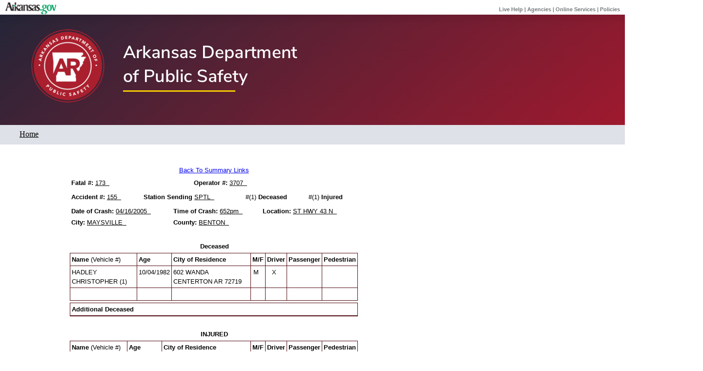

--- FILE ---
content_type: text/html
request_url: https://www.ark.org/asp-fatal/index.php?do=view_reports&accident_number=155&year_rec=2005
body_size: 13284
content:
<!DOCTYPE html PUBLIC "-//W3C//DTD XHTML 1.0 Transitional//EN" "http://www.w3.org/TR/xhtml1/DTD/xhtml1-transitional.dtd">
<html>
    
<!-- BEGIN_INA_HEADER -->
<!DOCTYPE html PUBLIC "-//W3C//DTD XHTML 1.0 Transitional//EN" "http://www.w3.org/TR/xhtml1/DTD/xhtml1-transitional.dtd">
<html xmlns="http://www.w3.org/1999/xhtml">
<head>
<script type='text/javascript' src='https://static.ark.org/salesforce/livehelp.js'></script>
<link rel="stylesheet" media="print" href="https://www.ark.org/siteheader/print.css" type="text/css" />
<style type="text/css">
@media print { #banner, #topnav, #logo, #empty, #arlogo, .noprint { display: none; }
@media screen { #banner { margin-top:0px; margin-left:0px; margin-right:0px; }
}
</style>
<style type="text/css">
body {font-size:100%; margin:0px; padding:0px;} 
#banner{ background-color: #FFFFFF; width: 100%; height: 30px; border-bottom: 1px solid #747A7C; padding:0px; margin:0px;} 
#topnav{ margin-top:-18px; font-family: Arial; text-align:right;  color: #747A7C; background-color: transparent;  font-size: 11px; position:relative; text-decoration:none; font-weight: bold; padding-right:10px;} 
#topnav a:link { text-align:right;  color: #747A7C; background-color: transparent;  font-size: 11px; text-decoration:none;} 
#topnav a:visited {text-align:right;  color: #747A7C; background-color: transparent;  font-size: 11px; text-decoration:none;} 
#topnav a:hover { text-align:right;  color: #747A7C; background-color: transparent;  font-size: 11px; text-decoration:underline;} 
#topnav a:active{ text-align:right;  color: #747A7C; background-color: transparent;  font-size: 11px;text-decoration:none;} 
#logo {  background-color: #FFFFFF; width:100px; height:25px; position:relative; margin:0px; padding-left:10px; padding-top:4px; padding-bottom:-3px; }
#empty{ height: 3px; width: auto;}
</style>
</head>

<body topmargin="0" leftmargin="0" bottommargin="0"><div id="banner"><div id="logo"><a href="http://www.arkansas.gov"><img src="https://www.ark.org/siteheader/argovlogo_v2.gif" alt="Arkansas.gov" width="106" height="25" border="0"></a></div></div><div id="topnav" <!-- BEGIN LiveAgent Button Code --><a href="javascript:openLiveHelp()" >Live Help</a><!-- END LiveAgent Button code --> | <a href="http://www.arkansas.gov/government_name.php">Agencies</a> | <a href="http://www.arkansas.gov/online_services_alpha.php">Online Services</a> | <a href="http://www.arkansas.gov/ina_policy.php">Policies</a></div></div>
<div id="empty"> </div></body>
</html>
<!-- END_INA_HEADER -->

 <head>
  <title>Arkansas Department of Public Safety</title>

  <style type="text/css">
    @media screen{
         .summary_container {
         font-family: @Arial Unicode MS;
         font-size: 14px; 
         width: 700px; 
         text-align: left;
       }
    @media print{
      .summary_container {
         font-family: @Arial Unicode MS;
         font-size: 14px; 
         width: 500px; 
         text-align: left;
    }
 }
 </style>


<style type="text/css">
    body {
        background-color: white
        font-family: Arial, Helvetica, sans-serif;
    }

    .topBanner {
        margin-top: 2px;
        height: 226px;
        width: 100%;
    background-color: #A31D31;
        background-repeat: no-repeat;
    }

    .navBar {
        height: 20px;
        background-color: #DEE1E7;
        color: #000000;
        padding-top: 10px;
        padding-bottom: 10px;
        padding-left: 20px;
    }

    .navbar a {
        text-decoration: none;
    }

    .navbar a:hover {
        text-decoration: underline;
    }

    .contentArea {
        background-color: #ffffff;
        border-bottom:none!important;
        background-color: #ffffff;
        max-width: 1000px;
        margin: 0 auto;
        padding: 40px 20px;
    }

    .footerTop {
        background-color:#4E0B0F;
        height: 60px;
        color: #ffffff;
        font-size: 14px;
        text-align: center;
        padding-top: 20px;
    }

    .footerBottom {
        background-color:#250608;
        height: 40px;
        font-size: 12px;
        color: #ffffff;
        text-align: center;
        padding-top: 25px;
    }

    .footerBottom a {
        font-size: 12px;
        color: #ffffff;
        text-decoration: underline;
    }

    .footerBottom a:hover {
        text-decoration: none;
    }

    .light{	background-color:white; FONT-WEIGHT: normal; FONT-SIZE: 10pt; COLOR: #000000; LINE-HEIGHT: 19px; FONT-FAMILY: Arial}
    .medium{	background-color:#D2E3FB; FONT-WEIGHT: normal; FONT-SIZE: 10pt; COLOR: #000000; LINE-HEIGHT: 19px; FONT-FAMILY: Arial}
    .dark{	background-color:#4E0B0F; FONT-WEIGHT: normal; FONT-SIZE: 10pt; COLOR: #FFFFFF; LINE-HEIGHT: 19px; FONT-FAMILY: Arial}
    .alt{	background-color:#DEE1E7; FONT-WEIGHT: normal; FONT-SIZE: 10pt; COLOR: #000000; LINE-HEIGHT: 19px; FONT-FAMILY: Arial}
    .warn{	background-color:; FONT-WEIGHT: normal; FONT-SIZE: 10pt; COLOR: #990000; LINE-HEIGHT: 19px; FONT-FAMILY: Arial}

</style>

 </head>

 <body>

<div class="topBanner">

    <a href="https://dps.arkansas.gov" ><img src="https://static.ark.org/dps/images/DPS-Header.jpg" alt="Arkansas Department of Public Service"/></a>

</div> <!-- end topBanner-->

<div class="navBar">
    <a class="navBar" href="https://dps.arkansas.gov" >Home</a>
</div>

<div class="contentArea">
    <form action="index.php" method="POST">
<SCRIPT language="javascript">
function focusField() {
	
}
</SCRIPT>
<table width="590" class="light">
	<tr>
		<td align=center><a href="index.php?do=reportsLinks&year=2005&__ncforminfo=MMx0rYcqZy9XsKaArvS6604njc9Wn4I-IfOiCvLW0aeCjg93kgBTtRAu6k2Es4274SVzMLpHtXBqdrsVAUMLNJA2h9wPEQMk">Back To Summary Links</a><br></td>
	</tr>
	<tr>
		<td>
		<table width="580" class="light">
			<tr>
				<td>
					<b>Fatal #:</b> <u>173&nbsp;&nbsp;</u>
				</td>
				<td>&nbsp;
				<td>&nbsp;
					<b>Operator #: </b><u>3707&nbsp;&nbsp;<u>
				</td>
			</tr>
		</table>
		</td>
	</tr>

	<tr>
		<td>
			<table width="590" class="light">
				<tr>
					<td>
						<b>Accident #: </b><u>155&nbsp;&nbsp;<u>
					</td>
					<td>&nbsp;
						<b>Station Sending </b><u>SPTL&nbsp;&nbsp;<u>
					</td>
					<td>&nbsp;
						#(1)&nbsp;<b>Deceased</b>
					</td>
					<td>&nbsp;
						#(1)&nbsp;<b>Injured</b>
					</td>
				</tr>
			</table>
		</td>
	</tr>

	<tr>
		<td>
			<table width="590" class="light">
				<tr>
					<td>
						<b>Date of Crash: </b><u>04/16/2005&nbsp;&nbsp;<u>
					</td>
					<td>
						<b>Time of Crash: </b><u>652pm&nbsp;&nbsp;<u>
					</td>
					<td>
						<b>Location: </b><u>ST HWY 43 N&nbsp;&nbsp;<u>
					</td>
				</tr>
				<tr>
					<td>
						<b>City: </b><u>MAYSVILLE&nbsp;&nbsp;<u>
					</td>
					<td>
						<b>County: </b><u>BENTON&nbsp;&nbsp;<u>
					</td>
					<td>
					&nbsp;
					</td>
				</tr>
			</table>
		</td>
	</tr>
	<tr>
		<td>
			&nbsp;
		</td>
	</tr>
	<tr>
		<td align="center" colspan="10">
			<b>Deceased</b>
		</td>
	</tr>
	<tr>
		<td>
			<table cellpadding="3" cellspacing="1" class="dark" width="590">
				<tr class="light">
					<td >
						<b>Name</b> (Vehicle #)
					</td>
					<td >
						<b>Age</b>
					</td>
					<td>
						<b>City of Residence</b>
					</td>
					<td>
						<b>M/F</b>
					</td>
					<td>
						<b>Driver</b>
					</td>
					<td>
						<b>Passenger</b>
					</td>
					<td>
						<b>Pedestrian</b>
					</td>
				</tr>
										<tr class="light" valign="top">
					<td >
						HADLEY CHRISTOPHER (1)  &nbsp;
					</td>
					<td>
						10/04/1982 &nbsp;
					</td>
					<td warp>
						602 WANDA CENTERTON AR 72719 &nbsp;
					</td>
					<td align=center>
						M &nbsp;
					</td>
					<td align=center>
						X &nbsp;
					</td>
					<td align=center>
						 &nbsp;
					</td>
					<td align=center>
						 &nbsp;
					</td>
					
				</tr>
								<tr class="light">
					<td>
						&nbsp;
					</td>
					<td>
						&nbsp;
					</td>
					<td>
						&nbsp;
					</td>
					<td>
						&nbsp;
					</td>
					<td>
						&nbsp;
					</td>
					<td>
						&nbsp;
					</td>
					<td>
						&nbsp;
					</td>
				</tr>
			</table>
		</td>
	</tr>
	<tr>
		<td>
			<table cellpadding=3 cellspacing=1 class="dark" width=590>
				<tr class="light">
					<td>
						<b>Additional Deceased</b>
					</td>
				</tr>
				<tr class="light">
					
											
				</tr>
			</table>
		</td>
	</tr>
	<tr class="light">
		<td>
			&nbsp;
		</td>
	</tr>
		<tr>
				<td align="center" colspan=10>
						<b>INJURED</b>
					</td>
			</tr>
		<tr>
				<td>
						<table cellpadding=3 cellspacing=1 class="dark" width=590>
								<tr class="light">
										<td >
												<b>Name</b> (Vehicle #)
											</td>
										<td>
												<b>Age</b>
											</td>
										<td>
												<b>City of Residence</b>
											</td>
										<td>
												<b>M/F</b>
											</td>
										<td>
												<b>Driver</b>
											</td>
										<td>
												<b>Passenger</b>
											</td>
										<td>
												<b>Pedestrian</b>
											</td>
									</tr>
																									<tr class="light" valign="top">
												<td width="20%">
														BISHOP JACOB (1)  &nbsp;
													</td>
												<td>
														11/16/1985 &nbsp;
													</td>
												<td warp>
														24246 CLARRY RD
GRAVETTE AR 72736 &nbsp;
													</td>
												<td align=center>
														M &nbsp;
													</td>
												<td align=center>
														 &nbsp;
													</td>
												<td align=center>
														X &nbsp;
													</td>
												<td align=center>
														 &nbsp;
													</td>
											</tr>
																	<tr class="light">
										<td>
											&nbsp;
											</td>
										<td>
											&nbsp;
											</td>
										<td>
											&nbsp;
											</td>
										<td>
											&nbsp;
											</td>
										<td>
											&nbsp;
											</td>
										<td>
											&nbsp;
											</td>
										<td>
											&nbsp;
											</td>
									</tr>
							</table>
					</td>
			</tr>
		<tr class="light">
				<td>
						<table cellpadding=3 cellspacing=1 class="dark" width=590>
								<tr class="light">
										<td>
												<b>Additional Injured</b>
											</td>
									</tr>
								<tr class="light">
																	</tr>
									
							</table>
					</td>
			</tr>
		<tr class="light">
				<td>
						&nbsp;
					</td>
			</tr>
	<tr class="light">
		<td>
			<table width=590 class=light>
				<tr>
					<td colspan=2 align=center>
						<b><u>Vehicle</u></b>
					</td>
					<td align=center>
						<b><u>Year</u></b>
					</td>
					<td align=center>
						<b><u>Direction</u></b>
					</td>
					<td align=center>
						<b><u>Hwy.</u></b>
					</td>
					<td colspan=2 align=center>
						<b><u>Vehicle</u></b>
					</td>
					<td align=center>
						<b><u>Year</u></b>
					</td>
					<td align=center>
						<b><u>Direction</u></b>
					</td>
					<td align=center>
						<b><u>Hwy.</u></b>
					</td>
					</tr>
																				<tr>
					<td align=left>1.</td>
					<td align=left>
						DODGE					</td>
					<td align=center>
						2004					</td>
					<td align=center>
						NB					</td>
					<td align=center>
						43					</td>
													</tr>
							</table>
		</td>
	</tr>
	<tr>
		<td>
			<table cellpadding=3 cellspacing=1 class="dark" width=590>
				<tr class="light">
					<td>
						<b>Additional Vehicles</b>
					</td>
				</tr>
				<tr class="light">
								</tr>
			</table>
		</td>
	</tr>
	<tr>
		<td>&nbsp;</td>
	</tr>
	<tr>
		<td>
			<table width=590 class="light">
				<tr>
					<td colspan=3>
						<b>Initial Narrative</b> &nbsp; <u>&nbsp;&nbsp;V1 WAS NB ON HWY 43 VEH WAS NEGOTIATING A LFET HAND CURVE AND LEFT THE ROADWAY TO THE EAST. THE VEH OVERCORRECTED AND SLID SIDEWAYS ACROSS THE ROAD AND LEFT THE ROADWAY TO THE WEST. VEH 1 WAS OVERTURNED PARTIALLY EJECTING HADLEY . HADLEY SUBJECT WAS FULLY EJECTED WHEN THE VEH CONTINUED TO ROLL&nbsp;&nbsp;</u>
					</td>
				</tr>
				<tr>
					<td colspan=3>&nbsp;</td>
				</tr>
				<tr>
					<td  colspan=2>
						<b>Weather Condition:&nbsp;&nbsp;</b><u>&nbsp;CLEAR&nbsp;</u>
					</td>
					<td>
						<b>Road Condition:&nbsp;&nbsp;</b><u>&nbsp;DRY&nbsp;</u>
					</td>
				</tr>
				<tr>
					<td colspan=3>&nbsp;</td>
				</tr>
				<tr>
					<td>
						<b>Injured Taken To:&nbsp;&nbsp;</b><u>&nbsp;&nbsp;GRAVETTE HOSPITAL&nbsp;&nbsp;</u>
					</td>
					<td colspan=2>
						<b>Body Held At:&nbsp;&nbsp;</b><u>&nbsp;&nbsp;WASSON FUNERAL HOME SILAM SPRINGS&nbsp;&nbsp;</u>
					</td>
				</tr>
				<tr>
					<td colspan=3>&nbsp;</td>
				</tr>
				<tr>
					<td><b>NOK Notified</b>&nbsp;&nbsp;Yes</td>
					<td><b>Investigating Officer:</b>&nbsp;&nbsp;<u>CPLWILLIAM  TREVETHAN 150</u></td>
					<td><b>Agency:</b>&nbsp;&nbsp;<u>SPTL</u></td>
				</tr>
			</table>
		</td>
	</tr>
</table>
</form>
</div> <!--end contentArea-->
 
<div class="footerTop">
    <p>Arkansas Department of Public Safety | One State Police Plaza Dr | Little Rock, AR 72209</p>
</div><!-- end footerTop -->

<div class="footerBottom">
    <a href="https://portal.arkansas.gov/pages/acceptable-use/">Internet Policies</a> | &copy; Arkansas Department of Public Safety. All Rights Reserved.
</div>

 </body>
</html>